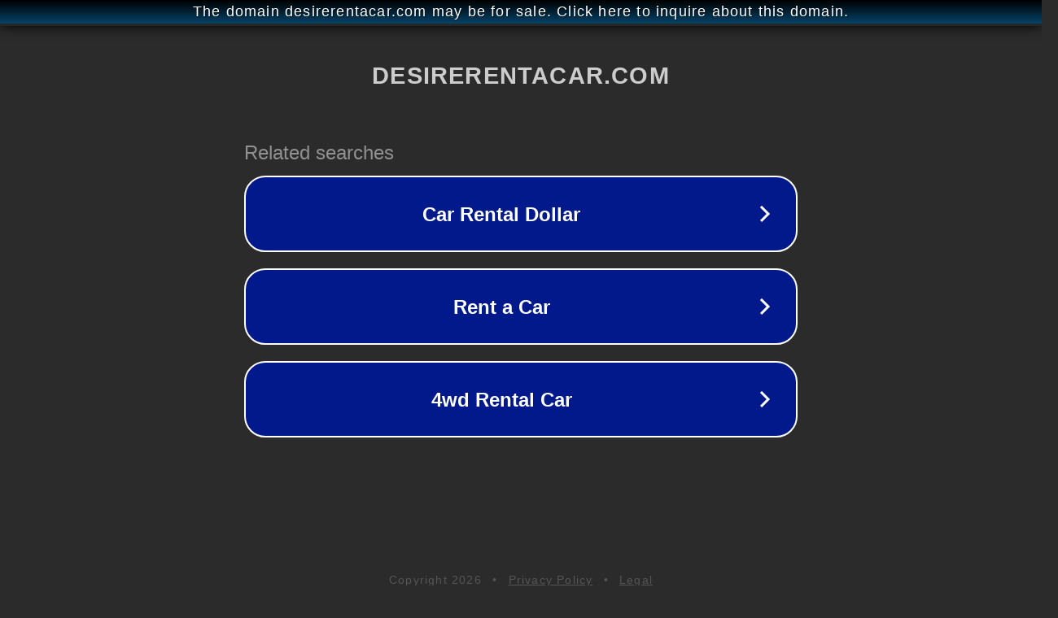

--- FILE ---
content_type: text/html; charset=utf-8
request_url: http://ww25.desirerentacar.com/product-category/sports/?lay_style=1&subid1=20240422-1050-056d-a29c-9c493122888d
body_size: 1266
content:
<!doctype html>
<html data-adblockkey="MFwwDQYJKoZIhvcNAQEBBQADSwAwSAJBANDrp2lz7AOmADaN8tA50LsWcjLFyQFcb/P2Txc58oYOeILb3vBw7J6f4pamkAQVSQuqYsKx3YzdUHCvbVZvFUsCAwEAAQ==_eC8Nr0GvShUUrUStQqB9yNXmLPh7i/ek4BDjSNKgGGvKbRno4Rivtn/7zyDX8iD7+treUlYeKXoS6Yr5Go+BEQ==" lang="en" style="background: #2B2B2B;">
<head>
    <meta charset="utf-8">
    <meta name="viewport" content="width=device-width, initial-scale=1">
    <link rel="icon" href="[data-uri]">
    <link rel="preconnect" href="https://www.google.com" crossorigin>
</head>
<body>
<div id="target" style="opacity: 0"></div>
<script>window.park = "eyJ1dWlkIjoiYTUyZjc2ZDEtNmI3Ni00MTAyLTgwYWUtYWJiOTgwOGZjMWVmIiwicGFnZV90aW1lIjoxNzY5ODIxODA2LCJwYWdlX3VybCI6Imh0dHA6Ly93dzI1LmRlc2lyZXJlbnRhY2FyLmNvbS9wcm9kdWN0LWNhdGVnb3J5L3Nwb3J0cy8/[base64]";</script>
<script src="/bXbFPkFnX.js"></script>
</body>
</html>
